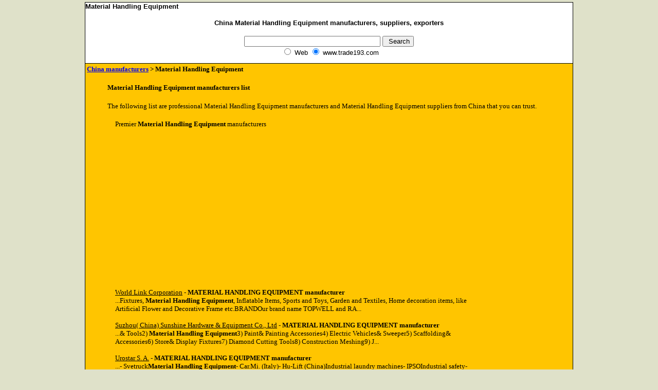

--- FILE ---
content_type: text/html
request_url: http://trade193.com/Material-Handling-Equipment/index.htm
body_size: 6419
content:

<html>
<head>
<title>Material Handling Equipment - China Material Handling Equipment manufacturers suppliers exporters</title>
<meta name=keywords content="Material Handling Equipment, Material Handling Equipment manufacturers, Material Handling Equipment manufacturer, Material Handling Equipment supplier, Material Handling Equipment suppliers">
<meta name=description content="Material Handling Equipment manufacturers, Taiwan and China Material Handling Equipment Suppliers, Material Handling Equipment products manufacturers, and Material Handling Equipment B2B sources.">
<meta name=Content-Type content="text/html; charset=iso-8859-1">
<meta name=distribution content=global>
<meta name=robots content=all>
<meta name=robots content=index,follow>
<meta name=rating content=Material Handling Equipment>
<meta name=revisit-after content="7 days">
</head>
<body BGCOLOR=#DFE1C9 topmargin=4 leftmargin=4 style="font-family: Arial">
<div align=center>
<table border=0 width=950 cellspacing=0 cellpadding=0>
<tr>
<td width=100% bgcolor=#000000><div align=center>
<table width=100% cellspacing=1 cellpadding=0>
<tr>
<td align=center valign=middle bgcolor=#FFFFFF height=110>
<p align="left"> <b><font size=2>Material Handling Equipment</b></p>
<center>
<h1><b><font size=2>China Material Handling Equipment manufacturers, suppliers, exporters</font></b></h1>   
 <p> 
<!-- SiteSearch Google -->
<form method="get" action="http://www.trade193.com/search.htm" target="_top">
<input type="hidden" name="domains" value="www.trade193.com">
<p align="center">
<input type="text" name="q" size="31" maxlength="255" value=""> 
<input type="submit" name="sa" value=" Search"><br>                                                
&nbsp;<input type="radio" name="sitesearch" value=""> 
<font size="-1" color="black">Web</font>                                                
<input type="radio" name="sitesearch" value="www.trade193.com" checked="checked">                                                 
<font size="-1" color="black">www.trade193.com</font>                                                
<input type="hidden" name="client" value="pub-7550136847818568">                                                 
<input type="hidden" name="forid" value="1">                                                 
<input type="hidden" name="ie" value="ISO-8859-1">                                                 
<input type="hidden" name="oe" value="ISO-8859-1">                                                 
<input type="hidden" name="cof" value="GALT:#008000;GL:1;DIV:#B47B10;VLC:663399;AH:center;BGC:FFC500;LBGC:336699;ALC:0000FF;LC:0000FF;T:000000;GFNT:0000FF;GIMP:0000FF;FORID:11">                                                 
<input type="hidden" name="hl" value="en">                                                
</p>
</form>
<!-- SiteSearch Google -->
</center>
</font>
</td>
</tr>
<tr>
<td valign=top align=left style="font-family: Verdana; font-size: 12pt" bgcolor=#F9CD00>
<center><table border=0 width=100% cellpadding=2 cellspacing=1>
<tr>
<td width=82% valign=top align=left bgcolor=#FFC500>
<h2><font size="2"><a href="http://www.trade193.com">China manufacturers</a>&nbsp;&gt;&nbsp;Material Handling Equipment</font></h2>                                         
<blockquote>
<h2><b><font  size=2>Material Handling Equipment manufacturers list</font></b></h2>                                                       
<p><font size=2>The following list are professional Material Handling Equipment manufacturers and Material Handling Equipment suppliers from China that you can trust.</font></p>    
</blockquote>
<div align=center>
<table border=0 width=89%>
<tr>
<td width=90% valign="top">
<p><font size="2">Premier <b>Material Handling Equipment</b> manufacturers</font></p> 
<p>
<script type="text/javascript"><!--
google_ad_client = "pub-7550136847818568";
google_ad_width = 336;
google_ad_height = 280;
google_ad_format = "336x280_as";
google_ad_channel ="";
google_ad_type = "text";
google_color_border = "FFC500";
google_color_bg = "FFC500";
google_color_link = "000000";
google_color_url = "000000";
google_color_text = "808080";
//--></script>
<script type="text/javascript" 
  src="http://pagead2.googlesyndication.com/pagead/show_ads.js">
</script>

<p><font size=2><a href="/idirect.asp?sub=http://www.topwell.net"><font color=black>World Link Corporation</font></a> - <b>MATERIAL HANDLING EQUIPMENT manufacturer</b><br>...Fixtures, <b>Material Handling Equipment</b>, Inflatable Items, Sports and Toys, Garden and Textiles, Home decoration items, like Artificial Flower and Decorative Frame etc.BRANDOur brand name TOPWELL and RA...</font></p>                      

<p><font size=2><a href="/idirect.asp?sub=http://www.materialfair.com"><font color=black>Suzhou( China) Sunshine Hardware & Equipment Co., Ltd</font></a> - <b>MATERIAL HANDLING EQUIPMENT manufacturer</b><br>...& Tools2) <b>Material Handling Equipment</b>3) Paint& Painting Accessories4) Electric Vehicles& Sweeper5) Scaffolding& Accessories6) Store& Display Fixtures7) Diamond Cutting Tools8) Construction Meshing9) J...</font></p>                      

<p><font size=2><a href="/idirect.asp?sub=http://www.urostar.com.uy"><font color=black>Urostar S. A.</font></a> - <b>MATERIAL HANDLING EQUIPMENT manufacturer</b><br>...- Svetruck<b>Material Handling Equipment</b>- Car.Mi. (Italy)- Hu-Lift (China)Industrial laundry machines- IPSOIndustrial safety- MEGGER (U.S.A.)- Motech (Taiwan)- Clou (Taiwan)Telescop...</font></p>                      

<p><font size=2><a href="/idirect.asp?sub=http://www.chanderpur.com"><font color=black>Chanderpur Works</font></a> - <b>MATERIAL HANDLING EQUIPMENT manufacturer</b><br>...Gasifier, <b>Material Handling Equipment</b>, Brick Making Machine etc. We are in this line for more than 40 years.  This member's information has NOT been authenticated or verified by Alibaba or any third p...</font></p>                      

<p><font size=2><a href="/idirect.asp?sub=http://www.kalparcastors.com"><font color=black>Klpar Engineers P. Ltd</font></a> - <b>MATERIAL HANDLING EQUIPMENT manufacturer</b><br>...acturers, <b>Material Handling Equipment</b> Manufacturers, etc. The noteworthy feature of Kalpar Castors are its absolutely free, unrestricted movement and maneuverability to the gadget fitted to. Our produ...</font></p>                      

<p><font size=2><a href="/idirect.asp?sub=http://www.forklift.jp"><font color=black>Towa Corporation</font></a> - <b>MATERIAL HANDLING EQUIPMENT manufacturer</b><br>...fields of <b>Material Handling Equipment</b>.  This member's information has NOT been authenticated or verified by Alibaba or any third party. Only Alibaba Gold Suppliers and TrustPass members have completed...</font></p>                      

<p>
<script type="text/javascript"><!--
google_ad_client = "pub-7550136847818568";
google_ad_width = 336;
google_ad_height = 280;
google_ad_format = "336x280_as";
google_ad_channel ="";
google_ad_type = "text";
google_color_border = "FFC500";
google_color_bg = "FFC500";
google_color_link = "000000";
google_color_url = "000000";
google_color_text = "808080";
//--></script>
<script type="text/javascript" 
  src="http://pagead2.googlesyndication.com/pagead/show_ads.js">
</script>

<p><font size=2><a href="/idirect.asp?sub=http://www.huayuanfu.com, www.alucobest.com.cn"><font color=black>Shanghai Huayuan Composite New Materials Co., Ltd.</font></a> - <b>MATERIAL manufacturer</b><br>...Composite <b>Material</b>s Co., Ltd. is a joint venture owned by Shanghai World Best Co., Ltd. (A share symbol 600094, B shares symbol 900940) with a total investment of USD16,000,000. We are a specialized m...</font></p>                      

<p><font size=2><a href="/idirect.asp?sub=http://www.js-kaidi.com/ae.htm"><font color=black>Changshu Kaidi Decoration Material Co., Ltd.</font></a> - <b>MATERIAL manufacturer</b><br>...ecoration <b>Material</b> Co., Ltd., established in 2000, is a professional manufacturer of aluminum composite panels. We are able to supply 3mm, 4mm, 5mm and 6mm aluminum composite panels in a full range of...</font></p>                      

<p><font size=2><a href="/idirect.asp?sub=http://anyesh.en.alibaba.com,www.anyesh.com"><font color=black>Shanghai Anye Natural Building Material Co., Ltd.</font></a> - <b>MATERIAL manufacturer</b><br>... Building <b>Material</b> Co., Ltd. is a Sino-British joint venture. Our company was established in 1995, boasting a manufacturing facility covering 8,580 square meters with a building area of 5,148 square m...</font></p>                      

<p><font size=2><a href="/idirect.asp?sub=http://www.ag888.com"><font color=black>Zhejiang Aoguang Printing Materials Co., Ltd.</font></a> - <b>MATERIAL manufacturer</b><br>... Printing <b>Material</b>s Co., Ltd. is a professional manufacturer of 'Aoguang' brand PS plate products. Our production base covers an area of 19,800 square meters, which includes the 6,100-square-meter fac...</font></p>                      

<p><font size=2><a href="/idirect.asp?sub=http://www.baifuglaze.com,baifuglaze.en.alibaba.com"><font color=black>Jiangsu Baifu Colour Glaze Material Co., Ltd.</font></a> - <b>MATERIAL manufacturer</b><br>...our Glaze <b>Material</b> Co., Ltd. with USD5,000,000 investment from the Hong Kong based Bamaike Industry Co., Ltd. Specializing in the manufactu ......</font></p>                      

<p><font size=2><a href="/idirect.asp?sub=http://www.banruo.com"><font color=black>Banruo Building Materials Co., Ltd.</font></a> - <b>MATERIAL manufacturer</b><br>... Building <b>Material</b>s Co., Ltd. is a specialized manufacturer of new technological building materials that has a workforce of over 100 people and a yearly turnover in excess of USD100,000,000. Our mai...</font></p>                      

<p><font size=2><a href="/idirect.asp?sub=http://www.cai-qin.com"><font color=black>Caiqin Electronics Elements Co., Ltd. (Zhangjiagang)</font></a> - <b>MATERIAL manufacturer</b><br>...Sensitive <b>Material</b> Research I ......</font></p>                      

<p><font size=2><a href="/idirect.asp?sub=http://www.hcm-cn.com"><font color=black>Hangzhou Changming Friction Material Co., Ltd.</font></a> - <b>MATERIAL manufacturer</b><br>...on & Seal <b>Material</b> Association and the Chinese Friction & Friction-Proof Technology Association, Hangzhou Changming Friction <b>Material</b> Co., Ltd. is a dedicated professional enterprise that manufactures...</font></p>                      

<p><font size=2><a href="/idirect.asp?sub=http://www.changyuan.com"><font color=black>Shenzhen Changyuan New Material Co., Ltd.</font></a> - <b>MATERIAL manufacturer</b><br>...gyuan New <b>Material</b> Co., Ltd (Changyuan New <b>Material</b>) is China's leading manufacturer of power cable accessories and heat shrinkable products. We are primarily engaged in the manufacture and distributi...</font></p>                      

<p><font size=2><a href="/idirect.asp?sub=http://www.chinaheyu.cn"><font color=black>Wenzhou Heyu Shoes Material Co., Ltd.</font></a> - <b>MATERIAL manufacturer</b><br>...eyu Shoes <b>Material</b> Co., Ltd. is a professional manufacturer of shoes heelpieces and other shoes parts and accessories. With our factory covering an area of over 23,000 square meters, we employ 1,000 w...</font></p>                      

<p><font size=2><a href="/idirect.asp?sub=http://www.chinastars.com.cn"><font color=black>Hangzhou China Stars Reflective Material Co., Ltd.</font></a> - <b>MATERIAL manufacturer</b><br>...eflective <b>Material</b> Co., Ltd., founded in 2002, is a leading high-tech enterprise engaged in the research, development and production of reflective materials. Our products include medium to high gloss ...</font></p>                      

<p><font size=2><a href="/idirect.asp?sub=http://www.chuangfa.cn"><font color=black>Chuangfa Porcelain Material Co., Ltd.</font></a> - <b>MATERIAL manufacturer</b><br>...Porcelain <b>Material</b> Co., Ltd., founded at the beginning of 1993, specializes in the production, development, and design of porcelain sanitaryware. Our current premises cover a useable area of 30,000 sq...</font></p>                      

<p><font size=2><a href="/idirect.asp?sub=http://www.chunhuan.com"><font color=black>Zhenjiang Chunhuan Sealing Materials Group Co., Ltd.</font></a> - <b>MATERIAL manufacturer</b><br>...n Sealing <b>Material</b>s Group Co., Ltd. specializes in manufacturing of PTFE products and related items. We are a member of the Chinese Chemical Industry Anti-Corrosion Association, Compressor Association...</font></p>                      

<p><font size=2><a href="/idirect.asp?sub=http://www.cn-fenghua.com"><font color=black>Zhejiang Fenghua Trademark Material Industrial Co., Ltd.</font></a> - <b>MATERIAL manufacturer</b><br>...Trademark <b>Material</b> Industrial Co., Ltd. manufactures adhesives, coated films, coated silicon, pressed laser film, coated complex cloth, self adhesive trademark paper, stationery paper, adverting label...</font></p>                      

<p><font size=2><a href="/idirect.asp?sub=http://www.cshuaqiang.com, www.cshuaqiang.com"><font color=black>Changshu Huaqiang Insulating Materials Co., Ltd.</font></a> - <b>MATERIAL manufacturer</b><br>...nsulating <b>Material</b>s Co., Ltd. is a specialized manufacturer of polyimide films and tapes. Over the past few years, we have developed our technology from aluminum foil process to casting process (mono-...</font></p>                      

<p><font size=2><a href="/idirect.asp?sub=http://czchangsheng.en.alibaba.com"><font color=black>Changzhou Ougang Changsheng Decorative Materials Co., Ltd.</font></a> - <b>MATERIAL manufacturer</b><br>...ecorative <b>Material</b>s Co., Ltd. is a professional company manufacturing new-style floor decorating materials. Located in Changzhou Henglin Cuibei Industrial District in the famous waterside city of Chan...</font></p>                      

<p><font size=2><a href="/idirect.asp?sub=http://czcnsentai.en.alibaba.com"><font color=black>Changzhou Sentai Decanate Material Co., Ltd.</font></a> - <b>MATERIAL manufacturer</b><br>... Decanate <b>Material</b> Co., Ltd., with headquarters in Hong Kong, is one of China's largest manufacturers of laminated flooring. Over the last decade, we have dedicated ourselves to putting our clients fi...</font></p>                      

<p><font size=2><a href="/idirect.asp?sub=http://www.daming-al.com"><font color=black>Guangdong Daming Aluminium Material Co., Ltd.</font></a> - <b>MATERIAL manufacturer</b><br>...Aluminium <b>Material</b> Co., Ltd. is a manufacturer of industrial and household aluminum profiles for windows, doors and curtain walls. Located in the city of Foshan, near Hong Kong, we have a manufactur...</font></p>                      

<p><font size=2><a href="/idirect.asp?sub=http://www.dgkeda.com"><font color=black>Keda Decorative Material Co., Ltd.</font></a> - <b>MATERIAL manufacturer</b><br>...ecorative <b>Material</b> Co., Ltd. is a professional manufacturer actively involved in the building and construction materials industry. We have three divisions specializing in molded doors and door skins, ...</font></p>                      

<p><font size=2><a href="/idirect.asp?sub=http://www.chinaxinaogroup.com"><font color=black>Zhejiang Xinao Textile Group Co., Ltd.</font></a> - <b>HANDLING manufacturer</b><br>...terprise. <b>Handling</b> scouring, top-making, spinning and dyeing by ourselves, we can output 10,000 metric tons of wool tops and 5,000 tons of ......</font></p>                      

<p><font size=2><a href="/idirect.asp?sub=http://www.loomage.cn"><font color=black>Zhejiang Yilo Lianhua Textiles Development Co., Ltd.</font></a> - <b>HANDLING manufacturer</b><br>...tation. <b>Handling</b>  ......</font></p>                      

<p><font size=2><a href="/idirect.asp?sub=http://www.gdabp.com"><font color=black>Guangdong Animal By-products Imp.&Exp. Corp.</font></a> - <b>HANDLING manufacturer</b><br>... history. <b>Handling</b> almostn all kind of light industry propducts and animal by-products with good credit. We ahve established business relationship with more than 150 countries yet.We provide Office fu...</font></p>                      

<p><font size=2><a href="/idirect.asp?sub=http://www.acpass.us"><font color=black>Wenzhou ACPASS Exhibition Equipment Co., Ltd.</font></a> - <b>EQUIPMENT manufacturer</b><br>...xhibition <b>Equipment</b> Co., Ltd. is a professional manufacturer of exhibition equipment integrating research, development and production together. Our sales network covers the whole country with branches...</font></p>                      

<p><font size=2><a href="/idirect.asp?sub=http://www.aile-fc.com"><font color=black>Aile Oil Equipment Manufacturing Co., Ltd.</font></a> - <b>EQUIPMENT manufacturer</b><br>... Aile Oil <b>Equipment</b> Manufacturing Co., Ltd. is a specialized manufacturer of fueling equipment and tank transport equipment, being the member of PEI (Petroleum <b>Equipment</b> Institute). Having obtained th...</font></p>                      

<p><font size=2><a href="/idirect.asp?sub=http://www.aoxing.net"><font color=black>Shenzhen Aoxing Audio Visual Equipment Co., Ltd.</font></a> - <b>EQUIPMENT manufacturer</b><br>...io Visual <b>Equipment</b> Co., Ltd. was established as a joint-venture in 1987. We are involved in the research and develop, production, sales, installation and after sales services of overhead projectors a...</font></p>                      

<p><font size=2><a href="/idirect.asp?sub=http://www.asia-fire.com"><font color=black>Ningbo Yinghai Fire-Fighting Equipment Co., Ltd.</font></a> - <b>EQUIPMENT manufacturer</b><br>...-Fighting <b>Equipment</b> Co., Ltd. is a specialist supplier of fire extinguishers and related products. With a strategic location, we enjoy convenient communications by land, sea and air. With fixed asse...</font></p>                      

<p><font size=2><a href="/idirect.asp?sub=http://www.cnbaiyida.com"><font color=black>Shanghai Baiyida Imp. & Exp. Co., Ltd.</font></a> - <b>EQUIPMENT manufacturer</b><br>...mbroidery <b>Equipment</b>s Co., Ltd. and Dongyang Fuda Electron ......</font></p>                      

<p><font size=2><a href="/idirect.asp?sub=http://www.zhuoyicn.com"><font color=black>Hangzhou Bestcraft Sanitary Equipments Co., Ltd.</font></a> - <b>EQUIPMENT manufacturer</b><br>... Sanitary <b>Equipment</b>s Co., Ltd. is a leading professional manufacturer of glass sanitary ware and bathroom furniture. Our annual sales have grown to over USD5,700,000, and we expect them to grow even l...</font></p>                      

<p><font size=2><a href="/idirect.asp?sub=http://www.bohmer-cuttingrules.com"><font color=black>Yuyao Baoma Printing Equipment Co., Ltd.</font></a> - <b>EQUIPMENT manufacturer</b><br>... Printing <b>Equipment</b> Factory, Yuyao Bohmer Printing <b>Equipment</b> Co., Ltd. was formed by reapportioning and combining assets in 1998. Our premises cover more than 18,688 square meters, with 5,128 of these...</font></p>                      

<p><font size=2><a href="/idirect.asp?sub=http://www.btbl.cn"><font color=black>Ningbo Betterbell Telecommunication Equipment Co., Ltd.</font></a> - <b>EQUIPMENT manufacturer</b><br>...unication <b>Equipment</b> Co., Ltd. is located in Cixi city, which is close to Ningbo and Shanghai City in eastern coast of China. Thus we have convenient transportation. Our company has been devoted to m...</font></p>                      

<p><font size=2><a href="/idirect.asp?sub=http://www.zrchima.com"><font color=black>Zherong Chima Power Equipment Co., Ltd.</font></a> - <b>EQUIPMENT manufacturer</b><br>...ima Power <b>Equipment</b> Co., Ltd., established in 2002, is a manufacturer and exporter of portable gas generators, diesel engines and various related pumps. Producing 300,000 generator sets a year, our 20...</font></p>                      

<p><font size=2><a href="/idirect.asp?sub=http://chinakeyu.en.alibaba.com"><font color=black>Zhejiang Keyu Sewing Equipments Manufacturing Co., Ltd.</font></a> - <b>EQUIPMENT manufacturer</b><br>...yu Sewing <b>Equipment</b>s Co., Ltd., located in Zhuji Economic Development Area, Zhejiang Province, China, is a foreign-owned private enterprise with fixed capital of more than USD4, 800,000, active capita...</font></p>                      

<p><font size=2><a href="/idirect.asp?sub=http://www.yinbachina.com"><font color=black>Wenzhou Yinba Electronic Equipment Co., Ltd.</font></a> - <b>EQUIPMENT manufacturer</b><br>...lectronic <b>Equipment</b> Co., Ltd. was established in 1989 and covers an area of 5,500 square meters. Our company specializes in the production of machines and equipment for the financial industry under ou...</font></p>                      

<p><font size=2><a href="/idirect.asp?sub=http://www.haihongco.com,Http//www.hawkscooter.com"><font color=black>Haihong Gymnastic Equipments Co., Ltd.</font></a> - <b>EQUIPMENT manufacturer</b><br>...Gymnastic <b>Equipment</b>s Co., Ltd., established in 2002, specializes in the production of gas and battery powered scooters. We are capable of producing over 1,500,000 sets annually. Our factory has been c...</font></p>                      

<p><font size=2><a href="/idirect.asp?sub=http://www.cnhengsen.com/ehs/default.asp"><font color=black>Zhuji Hengsen Cold-Heat Equipment Co., Ltd.</font></a> - <b>EQUIPMENT manufacturer</b><br>...Cold-Heat <b>Equipment</b> Co., Ltd. is a specialized manufacture base for copper valves, water-heating pipes, air-conditioner parts in Zhejiang province. We have facilities covering an area of over 40,000 s...</font></p>                      
 
<P><font size="2">Related Products:<br> 

<a href="/Bag-Raw-Material">Bag Raw Material</a><br> 

<a href="/Building-Materials">Building Materials</a><br> 

<a href="/Flexible-Packaging-Material">Flexible Packaging Material</a><br> 

<a href="/Foam-Packing-Material">Foam Packing Material</a><br> 

<a href="/Gift-Wrapping-Material">Gift Wrapping Material</a><br> 

<a href="/Material-Handling">Material Handling</a><br> 

<a href="/Material-Handling-Conveyor">Material Handling Conveyor</a><br> 

<a href="/Material-Handling-Equipment">Material Handling Equipment</a><br> 

<a href="/Material-Handling-Lift">Material Handling Lift</a><br> 

<a href="/Material-Handling-System">Material Handling System</a><br> 

<a href="/Nanomaterial,-Nano-Material">Nanomaterial, Nano Material</a><br> 

<a href="/Neoprene-Material">Neoprene Material</a><br> 

<a href="/Ornament-Material">Ornament Material</a><br> 

<a href="/Package-Material">Package Material</a><br> 

<a href="/Packaging-Material">Packaging Material</a><br> 

<a href="/Packing-Material-">Packing Material </a><br> 

<a href="/Pharmaceutical-Raw-Material">Pharmaceutical Raw Material</a><br> 

<a href="/Plastic-Building-Materials">Plastic Building Materials</a><br> 

<a href="/Plastic-Packaging-Material">Plastic Packaging Material</a><br> 

<a href="/Plastic-Raw-Material">Plastic Raw Material</a><br> 

<a href="/Rubber-Material">Rubber Material</a><br> 

<a href="/Soundproof-Material">Soundproof Material</a><br> 

<a href="/Thermal-Insulation-Material">Thermal Insulation Material</a><br> 

<a href="/Welding-Material">Welding Material</a><br> 

</font></p></td>
<td width=10% valign="top">
<script type="text/javascript"><!--
google_ad_client = "pub-7550136847818568";
google_ad_width = 120;
google_ad_height = 600;
google_ad_format = "120x600_as";
google_ad_channel ="";
google_ad_type = "text";
google_color_border = "FFC500";
google_color_bg = "FFC500";
google_color_link = "000000";
google_color_url = "000000";
google_color_text = "808080";
//--></script>
<script type="text/javascript"
  src="http://pagead2.googlesyndication.com/pagead/show_ads.js">
</script>

</td>
</tr>
</table>
</div>
</td>
</tr>
</table>
</center></td>
</tr>
<tr>
<td bgcolor=#FFFAD2 align=center><div align=center><center><table border=0
cellspacing=3 cellpadding=4 width=100%>
<tr>
<td bgcolor=#FFFFFF align=left width=100% valign=top>
  <p align="center"><font size="2">Keywords: 
  <a href="../kwa.htm">A</a> <a href="../kwb.htm">B</a>  
  <a href="../kwc.htm">C</a> <a href="../kwd.htm">D</a> <a href="../kwe.htm">E</a> <a href="../kwf.htm">F</a> 
  <a href="../kwg.htm">G</a> <a href="../kwh.htm">H</a> <a href="../kwi.htm">I</a> <a href="../kwj.htm">J</a> 
  <a href="../kwk.htm">K</a> <a href="../kwl.htm">L</a> <a href="../kwm.htm">M</a> <a href="../kwn.htm">N</a> 
  <a href="../kwo.htm">O</a> <a href="../kwp.htm">P</a> <a href="../kwq.htm">Q</a> <a href="../kwr.htm">R</a> 
  <a href="../kws.htm">S</a> <a href="../kwt.htm">T</a> <a href="../kwu.htm">U</a> <a href="../kwv.htm">V</a> 
  <a href="../kww.htm">W</a> <a href="../kwx.htm">X</a> <a href="../kwy.htm">Y</a> <a href="../kwz.htm">Z</a> 
  <a href="../kwothers.htm">Others</a></font></p>
 </td>
</tr>
</table>
</center></div></td>
</tr>
</table>
</div></td>
</tr>
</table>
</div>
<h1 align=center><font  size="3">Material Handling Equipment     - China Material Handling Equipment manufacturers B2B Sources</font></h1>       
<div align=center>
<center>
<table border=0 cellpadding=6 cellspacing=6 width=100%>
<tr>
<td width=100%>
<p align="center"><font size="2">| <a href="../index.htm">Home</a> | <a href="../global-business-directory.htm">Global       
Business Directory</a>  | <a href="../submit.htm">Submit your site</a> | <a href="../links.htm">Links</a> | 
<a href="../sitemap.html">Site         
Map</a> | <a href="../link2us.htm">Link to      
Us</a> | <a href="mailto:sam@cyi-net.com">Contact Us</a>  |</font></p>      
</td>
</tr>
</table>
</center>
</div> 
</body>
</html>















































--- FILE ---
content_type: text/html; charset=utf-8
request_url: https://www.google.com/recaptcha/api2/aframe
body_size: 271
content:
<!DOCTYPE HTML><html><head><meta http-equiv="content-type" content="text/html; charset=UTF-8"></head><body><script nonce="leJjzqABUUkZVCTxGy151Q">/** Anti-fraud and anti-abuse applications only. See google.com/recaptcha */ try{var clients={'sodar':'https://pagead2.googlesyndication.com/pagead/sodar?'};window.addEventListener("message",function(a){try{if(a.source===window.parent){var b=JSON.parse(a.data);var c=clients[b['id']];if(c){var d=document.createElement('img');d.src=c+b['params']+'&rc='+(localStorage.getItem("rc::a")?sessionStorage.getItem("rc::b"):"");window.document.body.appendChild(d);sessionStorage.setItem("rc::e",parseInt(sessionStorage.getItem("rc::e")||0)+1);localStorage.setItem("rc::h",'1768553662002');}}}catch(b){}});window.parent.postMessage("_grecaptcha_ready", "*");}catch(b){}</script></body></html>